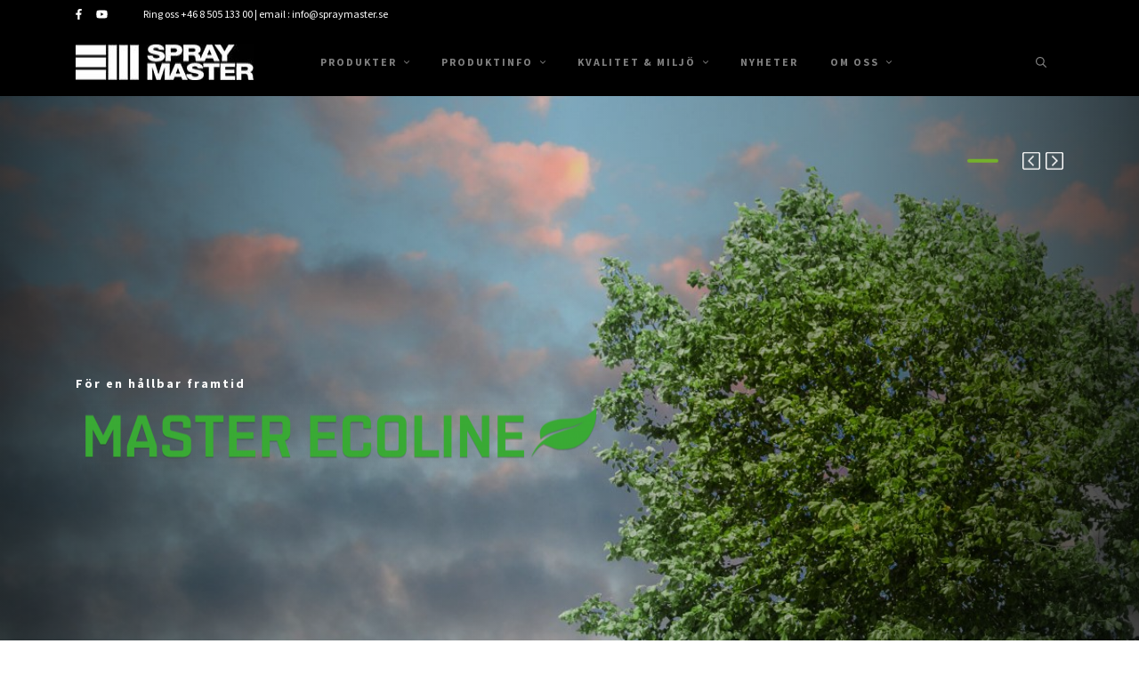

--- FILE ---
content_type: text/html; charset=UTF-8
request_url: https://www.spraymaster.se/hem.html?p4014=4
body_size: 7238
content:
<!doctype html>
<html lang="sv">
	<head>
		<meta charset="utf-8">
		<meta name="viewport" content="width=device-width, initial-scale=1, shrink-to-fit=no">
		
		<link rel="preconnect" href="https://code.jquery.com">
<link rel="preconnect" href="https://cdnjs.cloudflare.com">
<link rel="preconnect" href="https://maxcdn.bootstrapcdn.com">
		<!-- <link rel="preload" href=""> -->
		<script defer src="https://code.jquery.com/jquery-3.2.1.min.js" integrity="sha256-hwg4gsxgFZhOsEEamdOYGBf13FyQuiTwlAQgxVSNgt4=" crossorigin="anonymous"></script>
<script defer src="https://cdnjs.cloudflare.com/ajax/libs/popper.js/1.11.0/umd/popper.min.js" integrity="sha384-b/U6ypiBEHpOf/4+1nzFpr53nxSS+GLCkfwBdFNTxtclqqenISfwAzpKaMNFNmj4" crossorigin="anonymous"></script>
<script defer src="https://maxcdn.bootstrapcdn.com/bootstrap/4.0.0-beta/js/bootstrap.min.js" integrity="sha384-h0AbiXch4ZDo7tp9hKZ4TsHbi047NrKGLO3SEJAg45jXxnGIfYzk4Si90RDIqNm1" crossorigin="anonymous"></script>
<script defer src="https://cdnjs.cloudflare.com/ajax/libs/lazysizes/3.0.0/lazysizes.min.js" integrity="sha384-uhgOjbBYUq5Z/que52+tXA+WhwGLOJi0i8yABYH6myBumg5aC5Cq/2LljI0ejlP/" crossorigin="anonymous"></script>
<script defer src="https://cdnjs.cloudflare.com/ajax/libs/Swiper/4.1.6/js/swiper.min.js"></script>
<script defer src="https://www.spraymaster.se/media/layout/js/fontawesome-all.js"></script>
<script defer src="https://www.spraymaster.se/media/layout/js/vendor/hoverintent.js"></script>
<script defer src="https://www.spraymaster.se/media/layout/js/jquery-ui.min.js"></script>

<!-- <script defer src="https://www.spraymaster.se/media/layout/dev/yurong/js/main.js?_=1544537544"></script> -->
 <script defer src="https://www.spraymaster.se/media/layout/build/js/main.js?_=1668419215"></script>  

		<link href="https://fonts.googleapis.com/css?family=Source+Sans+Pro:300,400,600,700" rel="stylesheet">
<link href="https://use.fontawesome.com/releases/v5.0.8/css/all.css" rel="stylesheet">
<link rel="stylesheet" href="https://cdnjs.cloudflare.com/ajax/libs/fancybox/3.0.47/jquery.fancybox.min.css" />
<link rel="stylesheet" href="https://cdnjs.cloudflare.com/ajax/libs/Swiper/4.1.6/css/swiper.min.css">


<link rel="stylesheet" href="https://www.spraymaster.se/media/layout/build/css/main.css?_=1668419215">
<link rel="stylesheet" href="https://www.spraymaster.se/media/layout/build/css/print.css?_=1668419215" media="print"> 



<link rel="stylesheet" href="https://www.spraymaster.se/media/layout/css/styles.css">

		<title>Hem</title>            
		<meta name="description" content="">
		<link rel="apple-touch-icon" sizes="60x60" href="https://www.spraymaster.se/spray-master/favicon/apple-touch-icon.png">
		<link rel="icon" type="image/png" sizes="32x32" href="https://www.spraymaster.se/spray-master/favicon/favicon-32x32.png">
		<link rel="icon" type="image/png" sizes="16x16" href="https://www.spraymaster.se/spray-master/favicon/favicon-16x16.png">
		<meta name="msapplication-TileColor" content="#da532c">
		<meta name="theme-color" content="#ffffff">

		<meta http-equiv="Content-Type" content="text/html; charset=UTF-8" />
<link rel="alternate" type="application/rss+xml" title="Hem" href="https://www.spraymaster.se/hem.rss" />
<link rel="alternate" type="application/atom+xml" title="Hem" href="https://www.spraymaster.se/hem.atom" />
<meta property="og:title" content="Hem" />
<meta property="og:description" content="" />

		<!-- Global site tag (gtag.js) - Google Analytics -->
<script async src="https://www.googletagmanager.com/gtag/js?id=UA-106770431-1"></script>
<script>
  window.dataLayer = window.dataLayer || [];
  function gtag(){dataLayer.push(arguments);}
  gtag('js', new Date());

  gtag('config', 'UA-106770431-1');
</script>

	</head>

	<body>
			<header class="site-header">
																

									<section class="header_top bg_primary
 black_theme
">
<div class="container header_container">
	<div class="row">
<div class="d-none d-md-block col-sm-12 col-md-8 align-self-center">
	<div class="d-flex">
		<div class="header-social-media d-flex align-self-center mr-4">				
			<div class="d-flex pr-3">

<a href="https://www.facebook.com/spraymasterab" class="">
		
	

	<i class="fab fa-facebook-f font_small"></i>

	
</a>

</div><div class="d-flex pr-3">

<a href="https://www.youtube.com/channel/UCjqRftIXoV4ksw6p5WI8FrQ" class="">
		
	

	<i class="fab fa-youtube font_small"></i>

	
</a>

</div></div>
		<div class="header-contact-info d-flex align-self-center"><p class="font_small mb-0">
Ring oss <a href="tel:+46 8 505 133 00">+46 8 505 133 00</a> | email : <a href="mailto:info@spraymaster.se">info@spraymaster.se</a>
</p>
</div>
	</div>
</div>

								
		
		 <div class="col-12 col-sm-12 col-md-4 text-right d-none"><!--<div class="col-12 col-sm-12 col-md-4 text-right">  -->
			<div class="dropdown">
  				<button class="btn bg-transparent btn-language p-0 text-uppercase font_small dropdown-toggle" type="button" id="dropdownMenuButton" data-toggle="dropdown" aria-haspopup="true" aria-expanded="false">
    				<i class="far fa-globe font_small"></i> 
					
					language					<i class="fal fa-angle-down js_arrow"></i>
  				</button>
							</div>
		</div>	
		
	</div>
</div>
</section>

  				<section class="menu_section shadow
 black_theme
">
<div class="container">
	<div class="row">
		<div class="col-12 pos_static">
		
			<nav class="navbar navbar-expand-lg navbar-light p-0">


				<a class="navbar-brand" href="https://www.spraymaster.se/hem.html"><img src="https://www.spraymaster.se/media/spray-master/cache/spraymaster-logo-200x40,c.jpg" ALT="Spray Master"></a>  				<button class="navbar-toggler border-0" type="button" data-toggle="collapse" data-target="#navbarSupportedContent" aria-controls="navbarSupportedContent" aria-expanded="false" aria-label="Toggle navigation">
   					 <!--<span class="navbar-toggler-icon"></span> -->
						<!--<i class="fas fa-times"></i> -->
						<i class="far fa-bars font_mobile_hamburger"></i>   
 		 		</button>

  				<div class="collapse navbar-collapse" id="navbarSupportedContent">
					<ul class="js-image-override navbar-nav px-lg-4 mr-auto">


<li class="first level1 hasSubItems d-lg-flex align-items-lg-center">
	
	<a  data-name="Produkter" class="submenuTrigger" href="https://www.spraymaster.se/produkter.html">Produkter&nbsp;&nbsp;<i class="fal fa-angle-down"></i></a>
	
	<ul class="js-image-override sub_menu d-lg-flex px-lg-0">


<li class="submenu_item">
	
	<a  href="https://www.spraymaster.se/produkter/ecoline.html">Ecoline</a>
	
	
	
</li>




<li class="submenu_item">
	
	<a  href="https://www.spraymaster.se/produkter/finish.html">Finish</a>
	
	
	
</li>




<li class="submenu_item">
	
	<a  href="https://www.spraymaster.se/produkter/marker.html">Marker</a>
	
	
	
</li>




<li class="submenu_item">
	
	<a  href="https://www.spraymaster.se/produkter/protective-coating.html">Protective Coating</a>
	
	
	
</li>




<li class="submenu_item">
	
	<a  href="https://www.spraymaster.se/produkter/protection.html">Protection</a>
	
	
	
</li>




<li class="submenu_item">
	
	<a  href="https://www.spraymaster.se/produkter/precision.html">Precision</a>
	
	
	
</li>




<li class="submenu_item">
	
	<a  href="https://www.spraymaster.se/produkter/solution.html">Solution</a>
	
	
	
</li>




<li class="submenu_item">
	
	<a  href="https://www.spraymaster.se/produkter/cleaning.html">Cleaning</a>
	
	
	
</li>




<li class="submenu_item">
	
	<a  href="https://www.spraymaster.se/produkter/super-match.html">Super Match</a>
	
	
	
</li>




<li class="submenu_item">
	
	<a  href="https://www.spraymaster.se/produkter/hunting.html">Hunting</a>
	
	
	
</li>




<li class="submenu_item">
	
	<a  href="https://www.spraymaster.se/produkter/accessories.html">Accessories</a>
	
	
	
</li>



</ul>

	
</li>




<li class="level1 hasSubItems d-lg-flex align-items-lg-center">
	
	<a  data-name="Produktinfo" class="submenuTrigger" href="https://www.spraymaster.se/produktinfo.html">Produktinfo&nbsp;&nbsp;<i class="fal fa-angle-down"></i></a>
	
	<ul class="js-image-override sub_menu d-lg-flex px-lg-0">


<li class="submenu_item">
	
	<a  href="https://www.spraymaster.se/produktinfo/sakerhetsdatablad.html">Säkerhetsdatablad</a>
	
	
	
</li>




<li class="submenu_item">
	
	<a  href="https://www.spraymaster.se/produktinfo/tekniska-datablad-2.html">Tekniska Datablad</a>
	
	
	
</li>




<li class="submenu_item">
	
	<a  href="https://www.spraymaster.se/produktinfo/aterforsaljare.html">Återförsäljare</a>
	
	
	
</li>



</ul>

	
</li>




<li class="level1 hasSubItems d-lg-flex align-items-lg-center">
	
	<a  data-name="Kvalitet &amp; Miljö" class="submenuTrigger" href="https://www.spraymaster.se/kvalitet-miljo.html">Kvalitet &amp; Miljö&nbsp;&nbsp;<i class="fal fa-angle-down"></i></a>
	
	<ul class="js-image-override sub_menu d-lg-flex px-lg-0">


<li class="submenu_item">
	
	<a  href="https://www.spraymaster.se/kvalitet-miljo/miljoregistreringar.html">Miljöregistreringar</a>
	
	
	
</li>




<li class="submenu_item">
	
	<a  href="https://www.spraymaster.se/kvalitet-miljo/ecoline.html">Ecoline</a>
	
	
	
</li>



</ul>

	
</li>




<li class="level1 d-lg-flex align-items-lg-center">
	
	<a  href="https://www.spraymaster.se/nyheter.html">Nyheter</a>
	
	
	
</li>




<li class="last level1 hasSubItems d-lg-flex align-items-lg-center">
	
	<a  data-name="Om oss" class="submenuTrigger" href="https://www.spraymaster.se/om-oss.html">Om oss&nbsp;&nbsp;<i class="fal fa-angle-down"></i></a>
	
	<ul class="js-image-override sub_menu d-lg-flex px-lg-0">


<li class="submenu_item">
	
	<a  href="https://www.spraymaster.se/om-oss/ledningspolicy.html">Ledningspolicy</a>
	
	
	
</li>




<li class="submenu_item">
	
	<a  href="https://www.spraymaster.se/om-oss/lediga-tjanster.html">Lediga tjänster</a>
	
	
	
</li>




<li class="submenu_item">
	
	<a  href="https://www.spraymaster.se/om-oss/kontakta-oss-2.html">Kontakta oss</a>
	
	
	
</li>



</ul>

	
</li>



</ul>
<!--------main menu --------->
					
					<ul class="navbar-nav contact_mobile border-0 d-block d-md-none">
	  																								<li>
<div class="d-flex social_media_mobile py-1"><div class="pr-3">

<a href="https://www.facebook.com/spraymasterab" class="">
	
	
	<i class="fab fa-facebook-f font_small"></i>
	

</a>

</div><div class="pr-3">

<a href="https://www.youtube.com/channel/UCjqRftIXoV4ksw6p5WI8FrQ" class="">
	
	<i class="fab fa-youtube font_small"></i>
	

</a>

</div></div>
</li><li>
  <a href="tel:+46 850 51 33 00"><i class="fas fa-phone"></i> +46 850 51 33 00</a>
</li>
<li>
 <a href="mailto:info@spraymaster.se"><i class="fas fa-envelope"></i> info@spraymaster.se</a>
</li>
																			  				</ul>
	  				<ul class="navbar-nav border-0">
						<!-- search page -->
						<li class="nav_border_right nav_border_left d-lg-flex align-items-lg-center">
							<a class="search" href="javascript:void(0)"><i class="far fa-search font_small"></i></a>
							<!--href="https://www.spraymaster.se/search-result.html-->
							
																													<div class="
 black_theme
 top_search_bar">
<div class="container py-4">
	<div class="row justify-content-end">
	<div class="col-12 col-md-9 col-lg-6">

	<div class="searchform main_search_form" data-lang="SV">
<form class="my-2" action="https://www.spraymaster.se/search-result.html" method="get">
<div class="pos_relative">
<input type="search" name="q" value="" class="main_search_input form_control rounded-0 mb-0"/>

<button class="btn bg_transparent btn_main_search rounded-0 font_14" type="submit"><i class="far fa-search font_14 text_green"></i></button>
</div>
<div class="filter_input_content"></div>
</form>
</div>

</div>
</div>
</div>
</div>
																											</li>
						
		
													 <!--login in page -->
					<!--	
							<li class="d-lg-flex align-items-lg-center nav_border_right">
								
								<a href="https://www.spraymaster.se/login.html" class="login font-weight-bold text-uppercase m-0"><i class="far fa-sign-in font_small"></i> logga in</a>
							</li>  
					-->		
						
	  				</ul>
   				<div class="d-none">
    				<form class="form-inline my-2 my-lg-0" action="[sislink23]" method="get">
      					<input class="form-control mr-sm-2" type="search" name="q" value="[IF:Q][Q][/IF]" aria-label="Search">
      					<button class="btn btn-outline-success my-2 my-sm-0" type="submit">[TEXT:CUSTOM:search]</button> 
					</form>
				</div>
	
  			</div>
			</nav>
		</div>
	</div>
</div>
</section>
<div class="js_form_holder"></div>
		</header>
		<main class="site-main">
			
			
				<div class="header_slides pos_relative">

<div class="swiper-container">
    <div class="swiper-wrapper">
<div class="swiper-slide">
	
	
	<div class="img_wrapper">
		

		<img srcset="/media/spray-master/allmana-bilder/cache/k91lzqubji-640x500,c,q=85.jpg 640w,
					 /media/spray-master/allmana-bilder/cache/k91lzqubji-1920x700,c,q=85.jpg 1920w"
			 sizes="(max-width: 640px) 640px,
					1920px"
			 src="https://www.spraymaster.se/media/spray-master/allmana-bilder/cache/k91lzqubji-1920x700,c,q=85.jpg"
			 alt=""
			 
			 class="d-block">

		
		<div class="img_overlay"></div>
		
	</div>

	
	



	<div class="container text_content"> 
		<div class="row align-items-center">
			<div class="col-12 text-white text-left">
				
				<h6 class="font_14 font-weight-bold text-white">För en hållbar framtid</h6>
				
				
				<p><img alt="" height="81" kv_aslink="0" src="https://www.spraymaster.se/media/spray-master/logos/cache/ecoline-594x81.png" width="594" /></p>
				
			</div>

		</div>
	</div>
</div></div>
<div class="container swiper_control pos_absolute">
<div class="row justify-content-end">
	<div class="col-12 col-md-8 col-lg-4">
		<div class="d-flex flex-row float-right">
		
    	<div class="swiper-pagination mr-3"></div>
    	
    	
   		<div class="swiper-button-prev swiper_click"></div>
		<div class="swiper-button-next swiper_click"></div>
		</div>
	</div>
</div>
</div>
</div>

</div>												
				
				
				
				<div class="shadow white_theme

" style="background:">
	<div class="container py-6">
		<div class="row">
			<div class="hyphenate col-12 col-md-4 ">
	
	<h5>&nbsp;</h5>

<h5>PRODUKTER</h5>

<p>Ett komplett svensktillverkat sortiment f&ouml;r alla typer av &auml;ndam&aring;l inom verkstad och industri &amp; bygg.</p>
	
	<a class="font_12 text_green font-weight-bold text-uppercase read_more_link" href="https://www.spraymaster.se/produkter.html">Läs mer</a> <i class="fal fa-arrow-right font_12"></i>
	
</div><div class="hyphenate col-12 col-md-4 ">
	
	<h5>&nbsp;</h5>

<h5>S&Auml;KERHETSDATABLAD</h5>

<p>H&auml;r finner du samtliga av v&aring;ra produkters s&auml;kerhetsdatablad.</p>
	
	<a class="font_12 text_green font-weight-bold text-uppercase read_more_link" href="https://www.spraymaster.se/produktinfo/sakerhetsdatablad.html">Läs mer</a> <i class="fal fa-arrow-right font_12"></i>
	
</div><div class="hyphenate col-12 col-md-4 ">
	
	<h5>&nbsp;</h5>

<h5><img height="26" kv_aslink="0" src="https://www.spraymaster.se/media/spray-master/logos/cache/ecoline_logga-148x26.png" width="148" alt="" /></h5>

<p><span style="font-size:11.0pt"><span style="font-family:&quot;Calibri&quot;,sans-serif">Spray Masters milj&ouml;arbete &auml;r bland annat ett sortiment av Eco-brandade produkter, d&auml;r utvecklingen utg&aring;tt just fr&aring;n milj&ouml;-, och h&auml;lsoaspekter.</span></span></p>
	
	<a class="font_12 text_green font-weight-bold text-uppercase read_more_link" href="https://www.spraymaster.se/kvalitet-miljo/ecoline.html">Läs mer</a> <i class="fal fa-arrow-right font_12"></i>
	
</div><div class="hyphenate col-12 col-md-4 ">
	
	<p>&nbsp;</p>

<h5>&Aring;TERF&Ouml;RS&Auml;LJARE</h5>

<p>H&auml;r finner du samtliga av v&aring;ra &aring;terf&ouml;rs&auml;ljare.</p>

<p>&nbsp;</p>
	
	<a class="font_12 text_green font-weight-bold text-uppercase read_more_link" href="https://www.spraymaster.se/produktinfo/aterforsaljare.html">Läs mer</a> <i class="fal fa-arrow-right font_12"></i>
	
</div><div class="hyphenate col-12 col-md-4 ">
	
	<h5>&nbsp;</h5>

<h5>TEKNISKA DATABLAD</h5>

<p>H&auml;r finner du samtliga av v&aring;ra produkters Tekniska Datablad</p>
	
	<a class="font_12 text_green font-weight-bold text-uppercase read_more_link" href="https://www.spraymaster.se/produktinfo/tekniska-datablad-2.html">Läs mer</a> <i class="fal fa-arrow-right font_12"></i>
	
</div><div class="hyphenate col-12 col-md-4 ">
	
	<p>&nbsp;</p>

<h5>GREEN PROPELLANT BY MASS BALANCE</h5>

<p><img height="52" kv_aslink="0" src="https://www.spraymaster.se/media/spray-master/logos/cache/green-propellant-by-mass-balance-50x52.png" width="50" alt="" /></p>
	
	<a class="font_12 text_green font-weight-bold text-uppercase read_more_link" href="https://www.spraymaster.se/kvalitet-miljo.html">Läs mer</a> <i class="fal fa-arrow-right font_12"></i>
	
</div><div class="hyphenate col-12 col-md-4 ">
	
	<p>&nbsp;</p>

<h5>RENEWABLE ETHANOL</h5>

<p>&nbsp;</p>
	
	<a class="font_12 text_green font-weight-bold text-uppercase read_more_link" href="https://www.spraymaster.se/kvalitet-miljo.html">Läs mer</a> <i class="fal fa-arrow-right font_12"></i>
	
</div><div class="hyphenate col-12 col-md-4 ">
	
	<p>&nbsp;</p>

<h5>ECO-POLICY</h5>

<p>&nbsp;</p>
	
	<a class="font_12 text_green font-weight-bold text-uppercase read_more_link" href="https://www.spraymaster.se/kvalitet-miljo.html">Läs mer</a> <i class="fal fa-arrow-right font_12"></i>
	
</div>
		</div>
	</div>
</div>				<div class="shadow">
					<div class="bg-dark shadow white_theme

" style="z-index:10;">
<div class="container py-7">
	<div class="row">
		<div class="col-12 text-center">

<h6 class="font_14 font-weight-bold"></h6>
<h1 class="">100 % Nöjd kundgaranti</h1>
<hr class="heading_border" />
<p>Spray Master l&auml;mnar materialfelsgaranti p&aring; samtliga aerosoler fr&aring;n tillverkningsdatum och 3 &aring;r fram&aring;t om inget annat anges. Garantin g&auml;ller under f&ouml;ruts&auml;ttning att produkten &auml;r hanterad och anv&auml;nd enligt g&auml;llande f&ouml;reskrifter och anv&auml;ndarinformation samt att betalning f&ouml;r varan &auml;r erlagd. Vid eventuellt fel skall i f&ouml;rsta hand ink&ouml;psst&auml;llet kontaktas.<br />
Vi p&aring; Spray Master AB &aring;tar oss, n&auml;r fel som faller under garantin uppst&aring;r, att ers&auml;tta det felaktiga materialet utan kostnad f&ouml;r k&ouml;paren. Vi p&aring; Spray Master AB kommer att st&aring; till f&ouml;rfogande &auml;rligt, effektivt och s&aring; fort vi har en m&ouml;jlighet, vid det tillf&auml;lle k&ouml;paren har en rimlig &ouml;nskan eller f&ouml;rfr&aring;gan.</p>

<p>V&aring;r str&auml;van &auml;r att k&ouml;paren skall erh&aring;lla svar p&aring; orsak till fel samt vidare hantering av &auml;rendet inom 2 veckor efter oss mottagen reklamerad produkt.</p>

<p>&nbsp;</p>

<p><img alt="" height="117" kv_aslink="0" src="https://www.spraymaster.se/media/spray-master/logos/cache/segmenten2-1000x117.png" width="1000" /></p>

</div>
</div>
</div>
</div>				</div>
								<div class="news_list white_theme

">
<div class="container pb-7 px-0">
	<div class="row mx-slide">
		<div class="col-12 py-5">
			<div class="d-flex justify-content-center align-items-center">
	<img class="mr-3" src="https://www.spraymaster.se/media/layout/img/cache/recent-news-icon-78x72,c.png" loading="lazy">
	<h3>NYHETER</h3>
</div>
		</div>
		<div class="col-12">
			<div class="row align-items-center align-items-md-stretch bg-white shadow my-3 pos_relative overflow_hidden">  
<div class="col-12 col-md-6 pl-md-0 px-0 min_height_sm cover_image" style="background-image:url('/media/natur-och-miljo/cache/onv344kx9k-800x400,c,q=85.jpg');">

</div>
<div class="col-12 col-md-6 py-4 py-lg-7 bg-white px-lg-7">
	<div class="center_border_left"></div>
<div class="pos_relative zindex_100">
<P class="font_12 text_gray text-uppercase font-weight-bold"><i class="far fa-clock"></i> fre 13.05 | 07.49</P>
<h4><a href="https://www.spraymaster.se/nyheter/produktrelease-marker-eco-gen.-ii.html?p4014=4">Produktrelease - Marker Eco Gen. II</a></h4>
<p></p>
<a class="font_12 text_green font-weight-bold text-uppercase read_more_link" href="https://www.spraymaster.se/nyheter/produktrelease-marker-eco-gen.-ii.html?p4014=4">Läs mer</a> <i class="fal fa-arrow-right font_12 text_gray"></i>
</div>
</div>
</div><div class="row align-items-center align-items-md-stretch bg-white shadow my-3 pos_relative overflow_hidden">  
<div class="col-12 col-md-6 pl-md-0 px-0 min_height_sm cover_image order-md-2" style="background-image:url('/media/spray-master/allmana-bilder/cache/shutterstock_1230603469-800x400,c,q=85.jpg');">

</div>
<div class="col-12 col-md-6 py-4 py-lg-7 bg-white order-md-1 pl-lg-9 pr-lg-7">
	<div class="center_border_right"></div>
<div class="pos_relative zindex_100">
<P class="font_12 text_gray text-uppercase font-weight-bold"><i class="far fa-clock"></i> mån 11.10 | 00.00</P>
<h4><a href="https://www.spraymaster.se/nyheter/produktrelease-super-shine-eco-glass-surfaces.html?p4014=4">Produktrelease - Super Shine Eco-Glass & Surfaces</a></h4>
<p></p>
<a class="font_12 text_green font-weight-bold text-uppercase read_more_link" href="https://www.spraymaster.se/nyheter/produktrelease-super-shine-eco-glass-surfaces.html?p4014=4">Läs mer</a> <i class="fal fa-arrow-right font_12 text_gray"></i>
</div>
</div>
</div><div class="row align-items-center align-items-md-stretch bg-white shadow my-3 pos_relative overflow_hidden">  
<div class="col-12 col-md-6 pl-md-0 px-0 min_height_sm cover_image" style="background-image:url('/media/spray-master/allmana-bilder/cache/shutterstock_249715162-800x400,c,q=85.jpg');">

</div>
<div class="col-12 col-md-6 py-4 py-lg-7 bg-white px-lg-7">
	<div class="center_border_left"></div>
<div class="pos_relative zindex_100">
<P class="font_12 text_gray text-uppercase font-weight-bold"><i class="far fa-clock"></i> ons 12.05 | 12.47</P>
<h4><a href="https://www.spraymaster.se/nyheter/produkt-utgar-och-ersatts-med-master-cutting-oil.html?p4014=4">Produkt utgår och ersätts med – Master Cutting Oil</a></h4>
<p></p>
<a class="font_12 text_green font-weight-bold text-uppercase read_more_link" href="https://www.spraymaster.se/nyheter/produkt-utgar-och-ersatts-med-master-cutting-oil.html?p4014=4">Läs mer</a> <i class="fal fa-arrow-right font_12 text_gray"></i>
</div>
</div>
</div><div class="container">
	<div class="row">
		<div class="col-12">
			
			<div class="pagination justify-content-center">
			<span><a href="https://www.spraymaster.se/hem.html?p4014=3">Föregående</a></span>
			<span><a href="https://www.spraymaster.se/hem.html">1</a></span> <span><a href="https://www.spraymaster.se/hem.html?p4014=2">2</a></span> <span><a href="https://www.spraymaster.se/hem.html?p4014=3">3</a></span> <span class="curPage"><strong>4</strong></span> <span><a href="https://www.spraymaster.se/hem.html?p4014=5">5</a></span> <span><a href="https://www.spraymaster.se/hem.html?p4014=6">6</a></span>
			<span><a href="https://www.spraymaster.se/hem.html?p4014=5">Nästa</a></span>
		</div>
			
		</div>
	</div>

</div>
		</div>
	</div>
</div>
</div></div>				<div class="contact_us py-6

 grey_theme">
			<div class="container shadow"> 
		<div class="row align-items-md-stretch">
			
			<div class="col-12 col-md-6 px-0 min_height_sm cover_image lazyload" data-bg="/media/spray-master/allmana-bilder/cache/katalog-beskuren-700x700,c.png" style="background-repeat: no-repeat; background-position: 50% 50%; background-size: initial;">
				
			</div>



			<div class="col-12 col-md-6 py-4 px-md-3 px-lg-7 bg-white">
			<div class="center_border_skewx170_left"></div>
			<form action="https://www.spraymaster.se/hem.html" id="form-4003" method="post" class="form pos_relative zindex_100"><input type="hidden" name="field1086" value="Kontakta oss" />





<div class="formHolder"><div class="formField-heading">

<div><h4>Kontakta oss</h4></div>

</div>
<div class="formField-plaintext">


<p>Skicka oss ett meddelande så kontaktar vi dig snart.</p>


</div>
<div class="formField-textfield formFieldRequired">


<div class="form_group my-3">
<div class="formLabelHolder">
	<label class="form_label text-uppercase font-weight-bold mb-0" for="field1088">
		<i class="fal fa-user"></i>
		
		
		
		
		Namn <span class="Required">*</span>
	</label>
</div>
<div class="formFieldHolder"><input type="text" name="field1088" id="field1088" value="" maxlength="255" placeholder="Ditt Namn" required="required" class="form-control input_focus rounded-0"/>
</div>
</div>


</div>
<div class="formField-textfield formFieldRequired">


<div class="form_group my-3">
<div class="formLabelHolder">
	<label class="form_label text-uppercase font-weight-bold mb-0" for="field1394">
		
		
		
		<i class="fal fa-briefcase"></i>
		
		Företagsnamn <span class="Required">*</span>
	</label>
</div>
<div class="formFieldHolder"><input type="text" name="field1394" id="field1394" value="" maxlength="255" required="required" class="form-control input_focus rounded-0"/>
</div>
</div>


</div>
<div class="formField-email formFieldRequired formFieldHorizontal">


<div class="form_group my-3">
<div class="formLabelHolder">
	<label class="form_label text-uppercase font-weight-bold mb-0" for="field1089">
		
		<i class="fal fa-envelope"></i>
		
		
		
		Email <span class="Required">*</span>
	</label>
</div>
<div class="formFieldHolder"><input type="email" name="field1089" id="field1089" value="" maxlength="255" placeholder="ditt.namn@mail.com" required="required" class="form-control input_focus rounded-0"/>
</div>
</div>


</div>
<div class="formField-textfield">


<div class="form_group my-3">
<div class="formLabelHolder">
	<label class="form_label text-uppercase font-weight-bold mb-0" for="field1090">
		
		
		<i class="fal fa-phone"></i>
		
		
		Telefon
	</label>
</div>
<div class="formFieldHolder"><input type="text" name="field1090" id="field1090" value="" maxlength="255" class="form-control input_focus rounded-0"/>
</div>
</div>


</div>
<div class="formField-textarea">


<div class="form_group my-3">
<div class="formLabelHolder">
	<label class="form_label text-uppercase font-weight-bold mb-0" for="field1092">
		
		
		
		
		<i class="fal fa-pen"></i>
		Meddelande
	</label>
</div>
<div class="formFieldHolder"><textarea name="field1092" id="field1092" rows="4" cols="50" maxlength="30000" class="form-control input_focus rounded-0"></textarea>
</div>
</div>


</div>
<div class="d-flex">
<button class="btn w-50 mr-4 font_14 text_gray text-uppercase js_cancel_form">Avbryt</button>
<button type="submit" class="btn w-50 btn-secondary font_14 text-white text-uppercase">Skicka</button>

</div>
</div>
</form><script type="text/javascript"><!--
function setForm4003() { var h = document.getElementById("form-4003"); if (null == h) return; var nut = document.createElement("INPUT"); nut.setAttribute("type", "hidden"); nut.setAttribute("name", "form_section_id"); nut.setAttribute("value", "4003"); h.appendChild(nut); }
document.addEventListener("DOMContentLoaded", setForm4003);
// -->
</script><div class="thank_you_message pos_relative zindex_100 d-none">
	<h3>Thank you!</h3>

<p>We will contact you as soon as possible.</p>
</div>
			</div>
		</div>
	</div>
</div>			
				
		</main>

		<footer class="site-footer">
						<div class="shadow" style="background:#000">
	<div class="container">
		<div class="row">
			<div class="col-12 col-md-3 text-center text-md-left align-self-center">
				
	<a class="navbar-brand p-0 m-0" href="http://spraymaster.sivuviidakko.fi/sv/hem.html"><img src="https://www.spraymaster.se/media/spray-master/cache/spraymaster-logo-200x40,c.jpg" ALT="Spray Master"></a>

			</div>
			<div class="col-12 col-md-9">
				<div class="footer_nav d-flex align-item-center justify-content-center"><div class="footer_nav_item pos_relative">
	<div class="footer_item pos_absolute">
		<a class="text-white font_12 text-uppercase text-center pos_absolute" href="https://www.spraymaster.se/kvalitet-miljo.html" style="background: url('/media/spray-master/allmana-bilder/miljo.jpg') no-repeat 50%">
			<div class="pos_relative w-100 h-100">
			<div class="pos_absolute footer_nav_innerbox">
			Kvalité & Miljö
			</div>
			</div>
		<div class="footer_nav_overlay">&nbsp;</div>
		</a>
	</div>
</div> 

<div class="footer_nav_item pos_relative">
	<div class="footer_item pos_absolute">
		<a class="text-white font_12 text-uppercase text-center pos_absolute" href="https://www.spraymaster.se/produkter.html" style="background: url('/media/spray-master/allmana-bilder/produkter.jpg') no-repeat 50%">
			<div class="pos_relative w-100 h-100">
			<div class="pos_absolute footer_nav_innerbox">
			Produkter
			</div>
			</div>
		<div class="footer_nav_overlay">&nbsp;</div>
		</a>
	</div>
</div> 

<div class="footer_nav_item pos_relative">
	<div class="footer_item pos_absolute">
		<a class="text-white font_12 text-uppercase text-center pos_absolute" href="https://www.spraymaster.se/om-oss/lediga-tjanster.html" style="background: url('/media/spray-master/allmana-bilder/jobba.jpg') no-repeat 50%">
			<div class="pos_relative w-100 h-100">
			<div class="pos_absolute footer_nav_innerbox">
			Jobba hos oss
			</div>
			</div>
		<div class="footer_nav_overlay">&nbsp;</div>
		</a>
	</div>
</div> 

<div class="footer_nav_item pos_relative">
	<div class="footer_item pos_absolute">
		<a class="text-white font_12 text-uppercase text-center pos_absolute" href="https://www.spraymaster.se/om-oss/kontakta-oss-2.html" style="background: url('/media/spray-master/allmana-bilder/kontakta-oss.jpg') no-repeat 50%">
			<div class="pos_relative w-100 h-100">
			<div class="pos_absolute footer_nav_innerbox">
			Kontakta oss
			</div>
			</div>
		<div class="footer_nav_overlay">&nbsp;</div>
		</a>
	</div>
</div> 

<div class="footer_nav_item pos_relative">
	<div class="footer_item pos_absolute">
		<a class="text-white font_12 text-uppercase text-center pos_absolute" href="https://www.spraymaster.se/nyheter.html" style="background: url('/media/spray-master/allmana-bilder/nyheter.jpg') no-repeat 50%">
			<div class="pos_relative w-100 h-100">
			<div class="pos_absolute footer_nav_innerbox">
			Nyheter
			</div>
			</div>
		<div class="footer_nav_overlay">&nbsp;</div>
		</a>
	</div>
</div> 

</div>
			</div>
		</div>
	</div>
</div>			<div class="lazyload footer_bottom
 black_theme
" data-bg="">
	<div class="container py-6">
		<div class="row justify-content-between">
			<div class="col-12 col-md-3"><p class="font_14 font-weight-bold text-uppercase">Main office</p>
<p>Fabriksv&auml;gen 2<br />
186 32 Vallentuna<br />
Sweden</p>

<p>Org.nr 556731-6129</p>
</div>
			<div class="col-12 col-md-9 col-lg-7 col-xl-6"></div>
			<div class="w-100 pt-5"></div>
			<div class="col-12 col-md-4"><p class="font_12 font-weight-bold text-uppercase m-0">© 2024 SPRAY MASTER</p></div>
			<div class="col-12 col-md-4"><div class="d-flex justify-content-md-end">				
			<div class="d-flex pr-3">

<a href="https://www.facebook.com/spraymasterab" class="">
		
	

	<i class="fab fa-facebook-f font_small"></i>

	
</a>

</div><div class="d-flex pr-3">

<a href="https://www.youtube.com/channel/UCjqRftIXoV4ksw6p5WI8FrQ" class="">
		
	

	<i class="fab fa-youtube font_small"></i>

	
</a>

</div></div></div>
		</div>
	</div>
</div><script> </script>
		</footer>
	</body>
	
</html>